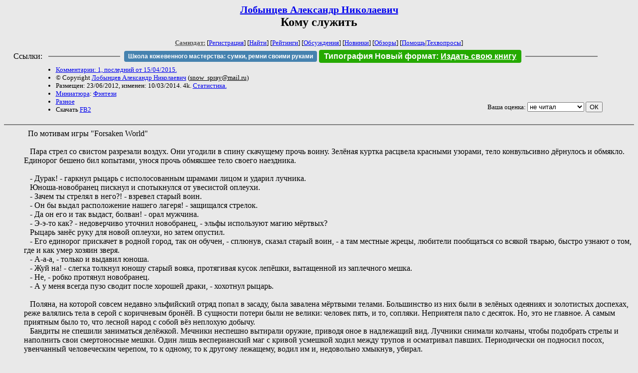

--- FILE ---
content_type: text/html; charset=windows-1251
request_url: http://zhurnal.lib.ru/l/lobyncew_a_n/komy_slyzhit.shtml
body_size: 5625
content:
<html>
<head>
	<title>Лобынцев Александр Николаевич. Кому служить</title>
</head>

<body bgcolor="#E9E9E9">

<center>

<h2><small><a href=/l/lobyncew_a_n/>Лобынцев Александр Николаевич</a></small><br>
Кому служить</h2>

<small>
<!-- ----- Первый блок ссылок ----------- -->
<a href=/><font color="#555555"><b>Самиздат:</b></font></a>
<!-- ---------- Кнопка регистрации ------ -->


[<A HREF="/cgi-bin/login">Регистрация</A>]
 

[<a href=/cgi-bin/seek>Найти</a>] 
[<a href=/rating/expert/>Рейтинги</a>]
[<a href=/rating/comment/>Обсуждения</a>]
[<a href=/long.shtml>Новинки</a>]
[<a href=/janr/index_janr_time23-1.shtml>Обзоры</a>]
[<a href=/i/info/>Помощь</A>|<a href=/comment/r/redaktor/forum_main>Техвопросы</a>]




<!--  Кнопка редактирования произведения  -->
</small>

<table width=98%><tr><td>   <table width=96% style="display: block !important"><tr>

<td>Ссылки:</td>

<td><script>(function (w, d, s) { var t = d.getElementsByTagName(s)[0], j = d.createElement(s); j.async = true; j.charset="utf-8"; var dt = new Date(); j.src = 'https://offfy.com/domain/moshkow/general.js?'+dt.getFullYear()+''+dt.getMonth()+''+dt.getDate()+''+dt.getHours(); t.parentNode.insertBefore(j, t); })(window, document, 'script');</script></td>

<td> </td><td width=33%><hr noshade></td><td> </td>

<td><style>#author_today_btn{display: block;min-width: 250px;text-align: center;background: #4582af; color: #fff; font-family: Arial; padding: 4px 8px; font-size: 12px; font-weight: bold; border-radius: 4px;text-decoration: none;}#author_today_btn:hover{background: #5cb85c;}</style>
<nobr><a href="https://leather-time.ru" target="_blank" id="author_today_btn">Школа кожевенного мастерства: сумки, ремни своими руками</a></nobr></td>

<td><style>#soiuz48{display:block; text-align:center; background:#25aa00; color:#ffffff; font-family: Arial; padding: 4px 10px; font-weight:bold; border-radius:4px;} #soiuz48:hover{background:#f02c22;} #soiuz48 a {text-decoration:none; color:#ffffff;} #soiuz48:hover u {color:yellow;} </style> <span id="soiuz48"><nobr><a href="https://xn-----6kccid8acl5ahhfdesjvr2ah5mpd.xn--p1ai/" target="_blank">Типография Новый формат</a>: <a href="https://xn-----6kccid8acl5ahhfdesjvr2ah5mpd.xn--p1ai/" target="_blank"><u>Издать свою книгу</u></a></nobr></span></td>


<!--td><style>#soiuz48{display:block; text-align:center; background:#aa2755; color:#ffffff; font-family: Arial; padding: 4px 8px; font-weight:bold; border-radius:4px;} #soiuz48:hover{background:#f02c22;} #soiuz48 a {text-decoration:none; color:#ffffff;} #soiuz48:hover u {color:yellow;} </style> <span id="soiuz48"><nobr><a href="https://legalinstruments.ru" target="_blank">Юридические услуги. <u>Круглосуточно</u></a></nobr></span></td-->

<td> </td><td width=33%><hr noshade></td><td> </td>


</tr></table>   </td></tr></table>


<table width=90% border=0 cellpadding=0 cellspacing=0><tr>

<!-- -- Блок описания произведения (слева вверху) --------------------- -->

<td>
<small><ul>
<li><A HREF="/comment/l/lobyncew_a_n/komy_slyzhit">Комментарии: 1, последний от 15/04/2015.</A>
<li>&copy; Copyright <a href=/l/lobyncew_a_n/>Лобынцев Александр Николаевич</a>
 (<u>&#115&#110&#111&#119&#95&#115&#112&#114&#97&#121&#64&#109&#97&#105&#108&#46&#114&#117</u>) 
<li>Размещен: 23/06/2012, изменен: 10/03/2014. 4k. <a href=stat.shtml#komy_slyzhit.shtml>Статистика.</a>
<li><a href=/type/index_type_8-1.shtml>Миниатюра</a>: <a href="/janr/index_janr_24-1.shtml">Фэнтези</a>
<li> <a href=index.shtml#gr9>Разное</a>
<li>Скачать <a href="/img/l/lobyncew_a_n/lobyncew_a_n--komy_slyzhit.fb2.zip">FB2</a>
</ul></small>
</td>
<td valign=top>

<!-- -------- Кнопка вызова Лингвоанализатора ------ -->
<!-- Z_LA -->
<!-- Z_RE -->
<!-- -------- Кнопка вызова репетитора ------------- -->

</td>
<td valign=bottom align=right>

<!-- ---------- Блочек голосования (оценка) верхний -->

<form action="/cgi-bin/votecounter" method=POST>
<input type=hidden name=FILE value=komy_slyzhit >
<input type=hidden name=DIR value=l/lobyncew_a_n >

 <!-- 1 

Оценка: <b><a href=/cgi-bin/vote_show?DIR=l/lobyncew_a_n&FILE=komy_slyzhit>*</a></b>

 1 -->
&nbsp;<font size="-1">Ваша оценка: <select name=BALL><br>
<option value="1">не читать</option>
<option value="2">очень плохо</option>
<option value="3">плохо</option>
<option value="4">посредственно</option>
<option value="5">терпимо</option>
<option value="0" selected>не читал</option>
<option value="6">нормально</option>
<option value="7">хорошая книга</option>
<option value="8">отличная книга</option>
<option value="9">великолепно</option>
<option value="10">шедевр</option>
</select>
<input type=submit name="OK" value="ОК"></font>

</form>

<!-- ---------------------------------------------- -->

</td></tr>
<tr><td valign=top colspan=3>
</td></tr></table>

</center>
<hr size=2 noshade>

<!-- --------- Собственно произведение ------------- -->



<dd>&nbsp;&nbsp;По мотивам игры "Forsaken World"
<dd>&nbsp;&nbsp;
<dd>&nbsp;&nbsp; Пара стрел со свистом разрезали воздух. Они угодили в спину скачущему прочь воину. Зелёная куртка расцвела красными узорами, тело конвульсивно дёрнулось и обмякло. Единорог бешено бил копытами, унося прочь обмякшее тело своего наездника.
<dd>&nbsp;&nbsp;
<dd>&nbsp;&nbsp; - Дурак! - гаркнул рыцарь с исполосованным шрамами лицом и ударил лучника.
<dd>&nbsp;&nbsp; Юноша-новобранец пискнул и спотыкнулся от увесистой оплеухи.
<dd>&nbsp;&nbsp; - Зачем ты стрелял в него?! - взревел старый воин.
<dd>&nbsp;&nbsp; - Он бы выдал расположение нашего лагеря! - защищался стрелок.
<dd>&nbsp;&nbsp; - Да он его и так выдаст, болван! - орал мужчина.
<dd>&nbsp;&nbsp; - Э-э-то как? - недоверчиво уточнил новобранец, - эльфы используют магию мёртвых?
<dd>&nbsp;&nbsp; Рыцарь занёс руку для новой оплеухи, но затем опустил.
<dd>&nbsp;&nbsp; - Его единорог прискачет в родной город, так он обучен, - сплюнув, сказал старый воин, - а там местные жрецы, любители пообщаться со всякой тварью, быстро узнают о том, где и как умер хозяин зверя.
<dd>&nbsp;&nbsp; - А-а-а, - только и выдавил юноша.
<dd>&nbsp;&nbsp; - Жуй на! - слегка толкнул юношу старый вояка, протягивая кусок лепёшки, вытащенной из заплечного мешка.
<dd>&nbsp;&nbsp; - Не, - робко протянул новобранец.
<dd>&nbsp;&nbsp; - А у меня всегда пузо сводит после хорошей драки, - хохотнул рыцарь.
<dd>&nbsp;&nbsp;
<dd>&nbsp;&nbsp; Поляна, на которой совсем недавно эльфийский отряд попал в засаду, была завалена мёртвыми телами. Большинство из них были в зелёных одеяниях и золотистых доспехах, реже валялись тела в серой с коричневым бронёй. В сущности потери были не велики: человек пять, и то, сопляки. Неприятеля пало с десяток. Но, это не главное. А самым приятным было то, что лесной народ с собой вёз неплохую добычу.
<dd>&nbsp;&nbsp; Бандиты не спешили заниматься делёжкой. Мечники неспешно вытирали оружие, приводя оное в надлежащий вид. Лучники снимали колчаны, чтобы подобрать стрелы и наполнить свои смертоносные мешки. Один лишь весперианский маг с кривой усмешкой ходил между трупов и осматривал павших. Периодически он подносил посох, увенчанный человеческим черепом, то к одному, то к другому лежащему, водил им и, недовольно хмыкнув, убирал. 
<dd>&nbsp;&nbsp;
<dd>&nbsp;&nbsp; - Он ведь может отдать приказ кому-то из мечников, - робко сказал юноша, - тот будет ходить и рубить всех, так вернее.
<dd>&nbsp;&nbsp; - Болван, - вяло выдавил ветеран, - ему нужен живой эльф, для этих своих ... ритуалов.
<dd>&nbsp;&nbsp; - А что он с ним будет делать, - с боязнью в голосе спросил новобранец.
<dd>&nbsp;&nbsp; - Это уж его заботы, - отмахнулся рыцарь, -  я таким голову не забиваю и тебе не советую. Тут, братка, чёрная магия, её лучше обходить стороной.
<dd>&nbsp;&nbsp; - Но мы ведь, - чуть помедлив, уточнил новобранец, - и сами, ну, на тёмной стороне.
<dd>&nbsp;&nbsp; - Кто тебе это сказал? - куда-то в сторону бросил старый воин.
<dd>&nbsp;&nbsp; - Как же, - замешкался юноша, - Легион Штормов служит дракону Дэзиле, духу тёмного бога Ниоса...
<dd>&nbsp;&nbsp; - Молодой ты ещё, несмышлёный, - хмыкнул рыцарь, - мы живём, как нам проще. Родись ты в знатном замке, будь сыном вельможи или дворянина, ты бы отращивал брюхо, орал во славу Видара. А коли ты голь перекатная, ежели судьба твоя всю жизни на коленях перед феодалом ползать, в земле гнилую картошку собирать, то сильно ли ты восславишь богов светлых? Не думаю. Боги то они далеко, у них своих дел хватает. А мы, люди, должны свою судьбу сами делать. Вот, лично мне так проще: отбирать добро у кого-то для себя. А уж кем при этом называться, хоть воином Легиона, хоть чёртом лысым - это не столь важно. Брюхо сыто, доспех не худой, меч острый, вот и славно.
<dd>&nbsp;&nbsp;
<dd>&nbsp;&nbsp; Тем временем тёмный маг закончил обход места сечи и стал оглядываться по сторонам. Старый воин уловил блуждающий взгляд весперианина и крикнул:
<dd>&nbsp;&nbsp; - Эй, Гефар, посмотрим трофеи то?
<dd>&nbsp;&nbsp;
<dd>&nbsp;&nbsp; Колдун брезгливо отвернулся и махнул рукой. Лесные грабители, успевшие уже привести своё обмундирование в порядок, стояли наготове. 
<dd>&nbsp;&nbsp;
<dd>&nbsp;&nbsp; - Запомни, мальчик, - бросил через плечо ветеран, - служи не тому, у кого лик светел, а служи тому, кто тебя голодным не оставит.
<dd>&nbsp;&nbsp;
 Молодой лучник почесал голову в задумчивости, да и пустился в сторону прошедшего побоища. Бандиты уже обшаривали валяющиеся трупы, радостно переговариваясь и шутя. Перепачканные свежей кровью от тел, они были довольны и веселы. Новобранец стаскивал тем временем с пальца одного из павших эльфов кольцо со здоровенным рубином. "Оно и впрямь верно" - подумал юноша, - "служить надо тому, кто тебя в нищете не оставит".
<!-- ----------------------------------------------- -->

</dd><hr size=2 noshade>

<table border=0 cellpadding=0 cellspacing=0><tr>

<!-- -- Блок описания произведения (слева внизу) ----------- -->

<td><small><ul>
<li><A HREF="/comment/l/lobyncew_a_n/komy_slyzhit">Комментарии: 1, последний от 15/04/2015.</A>
<li>&copy; Copyright <a href=/l/lobyncew_a_n/>Лобынцев Александр Николаевич</a>
 (<u>&#115&#110&#111&#119&#95&#115&#112&#114&#97&#121&#64&#109&#97&#105&#108&#46&#114&#117</u>) 
<li>Размещен: 23/06/2012, изменен: 10/03/2014. 4k. <a href=stat.shtml#komy_slyzhit.shtml>Статистика.</a>
<li><a href=/type/index_type_8-1.shtml>Миниатюра</a>: <a href="/janr/index_janr_24-1.shtml">Фэнтези</a>
</ul></small>
</td>
<td valign=bottom align=right>

<!-- ------------ Блочек голосования (оценка) нижний ------ -->

<form action="/cgi-bin/votecounter" method=POST>
<input type=hidden name=FILE value=komy_slyzhit >
<input type=hidden name=DIR value=l/lobyncew_a_n >

 <!-- 1 

Оценка: <b><a href=/cgi-bin/vote_show?DIR=l/lobyncew_a_n&FILE=komy_slyzhit>*</a></b>

 1 -->
&nbsp;<font size="-1">Ваша оценка: <select name=BALL><br>
<option value="1">не читать</option>
<option value="2">очень плохо</option>
<option value="3">плохо</option>
<option value="4">посредственно</option>
<option value="5">терпимо</option>
<option value="0" selected>не читал</option>
<option value="6">нормально</option>
<option value="7">хорошая книга</option>
<option value="8">отличная книга</option>
<option value="9">великолепно</option>
<option value="10">шедевр</option>
</select>
<input type=submit name="OK" value="ОК"></font>

</form>

<!-- ----------------------------------------------- -->

</td></tr></table>

<hr size=2 noshade>
<!-- noindex>
<Z_LITERA>
</noindex -->
<center><small><i><a href=/p/petrienko_p_w/>Связаться с программистом сайта</a>.</i></small></center>

<noindex><b>

<!-- 
2019: 28.05 x , 01.09 x, 04.12 x
2020: 28.02 4 , 04.06 3, 07.09 3
2021: 07.02 3 , 31.07 1, 26.11 3
2024: 19.03 2
-->

<p><font size="2">Новые книги авторов СИ, вышедшие из печати:<br>

<!-- 10.03.2024 -->
О.Болдырева&nbsp;<a href=/b/boldyrewa_o_m/kradysh.shtml>"Крадуш. Чужие души"</a>
М.Николаев&nbsp;<a href=/n/nikolaew_m_p/invasion.shtml>"Вторжение на Землю"</a>

<center><i><small><a href=/d/denisowa_e/1.shtml>Как попасть в этoт список</a></small></i></center>

</font>
</b></noindex>
<p>
<div align=center>
<a href=https://leather-time.ru>Кожевенное мастерство</a> |
Сайт <a href=http://www.artlib.ru>"Художники"</a> |
<a href=http://www.recself.ru/?id=2025&idr=0>Доска об'явлений "Книги"</a></div>
<p align="right"></p>
<noindex><!--TopList COUNTER--><img height=1 width=1src="https://top.list.ru/counter?id=77427"alt=""><!--TopList COUNTER--></noindex>
</body>
</html>
